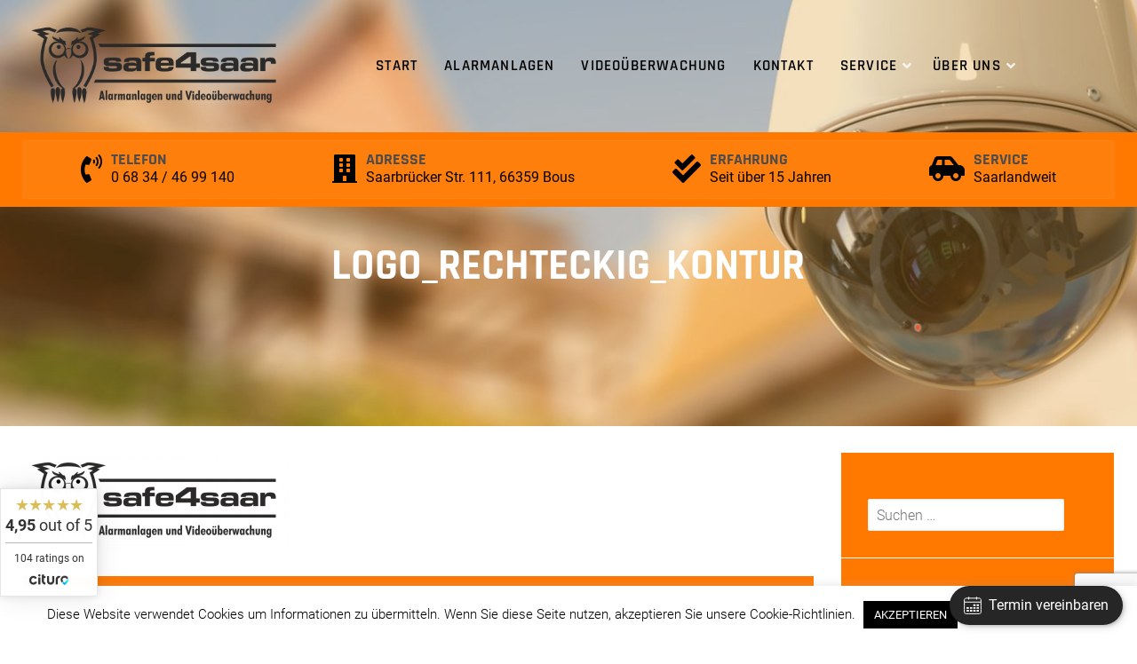

--- FILE ---
content_type: text/html; charset=utf-8
request_url: https://www.google.com/recaptcha/api2/anchor?ar=1&k=6LeEYu8UAAAAAJbr_xIqsGAINE2_Xl_v0FgQGMpi&co=aHR0cHM6Ly9zYWZlNHNhYXIuZGU6NDQz&hl=en&v=9TiwnJFHeuIw_s0wSd3fiKfN&size=invisible&anchor-ms=20000&execute-ms=30000&cb=g2l1fh36m4bq
body_size: 48222
content:
<!DOCTYPE HTML><html dir="ltr" lang="en"><head><meta http-equiv="Content-Type" content="text/html; charset=UTF-8">
<meta http-equiv="X-UA-Compatible" content="IE=edge">
<title>reCAPTCHA</title>
<style type="text/css">
/* cyrillic-ext */
@font-face {
  font-family: 'Roboto';
  font-style: normal;
  font-weight: 400;
  font-stretch: 100%;
  src: url(//fonts.gstatic.com/s/roboto/v48/KFO7CnqEu92Fr1ME7kSn66aGLdTylUAMa3GUBHMdazTgWw.woff2) format('woff2');
  unicode-range: U+0460-052F, U+1C80-1C8A, U+20B4, U+2DE0-2DFF, U+A640-A69F, U+FE2E-FE2F;
}
/* cyrillic */
@font-face {
  font-family: 'Roboto';
  font-style: normal;
  font-weight: 400;
  font-stretch: 100%;
  src: url(//fonts.gstatic.com/s/roboto/v48/KFO7CnqEu92Fr1ME7kSn66aGLdTylUAMa3iUBHMdazTgWw.woff2) format('woff2');
  unicode-range: U+0301, U+0400-045F, U+0490-0491, U+04B0-04B1, U+2116;
}
/* greek-ext */
@font-face {
  font-family: 'Roboto';
  font-style: normal;
  font-weight: 400;
  font-stretch: 100%;
  src: url(//fonts.gstatic.com/s/roboto/v48/KFO7CnqEu92Fr1ME7kSn66aGLdTylUAMa3CUBHMdazTgWw.woff2) format('woff2');
  unicode-range: U+1F00-1FFF;
}
/* greek */
@font-face {
  font-family: 'Roboto';
  font-style: normal;
  font-weight: 400;
  font-stretch: 100%;
  src: url(//fonts.gstatic.com/s/roboto/v48/KFO7CnqEu92Fr1ME7kSn66aGLdTylUAMa3-UBHMdazTgWw.woff2) format('woff2');
  unicode-range: U+0370-0377, U+037A-037F, U+0384-038A, U+038C, U+038E-03A1, U+03A3-03FF;
}
/* math */
@font-face {
  font-family: 'Roboto';
  font-style: normal;
  font-weight: 400;
  font-stretch: 100%;
  src: url(//fonts.gstatic.com/s/roboto/v48/KFO7CnqEu92Fr1ME7kSn66aGLdTylUAMawCUBHMdazTgWw.woff2) format('woff2');
  unicode-range: U+0302-0303, U+0305, U+0307-0308, U+0310, U+0312, U+0315, U+031A, U+0326-0327, U+032C, U+032F-0330, U+0332-0333, U+0338, U+033A, U+0346, U+034D, U+0391-03A1, U+03A3-03A9, U+03B1-03C9, U+03D1, U+03D5-03D6, U+03F0-03F1, U+03F4-03F5, U+2016-2017, U+2034-2038, U+203C, U+2040, U+2043, U+2047, U+2050, U+2057, U+205F, U+2070-2071, U+2074-208E, U+2090-209C, U+20D0-20DC, U+20E1, U+20E5-20EF, U+2100-2112, U+2114-2115, U+2117-2121, U+2123-214F, U+2190, U+2192, U+2194-21AE, U+21B0-21E5, U+21F1-21F2, U+21F4-2211, U+2213-2214, U+2216-22FF, U+2308-230B, U+2310, U+2319, U+231C-2321, U+2336-237A, U+237C, U+2395, U+239B-23B7, U+23D0, U+23DC-23E1, U+2474-2475, U+25AF, U+25B3, U+25B7, U+25BD, U+25C1, U+25CA, U+25CC, U+25FB, U+266D-266F, U+27C0-27FF, U+2900-2AFF, U+2B0E-2B11, U+2B30-2B4C, U+2BFE, U+3030, U+FF5B, U+FF5D, U+1D400-1D7FF, U+1EE00-1EEFF;
}
/* symbols */
@font-face {
  font-family: 'Roboto';
  font-style: normal;
  font-weight: 400;
  font-stretch: 100%;
  src: url(//fonts.gstatic.com/s/roboto/v48/KFO7CnqEu92Fr1ME7kSn66aGLdTylUAMaxKUBHMdazTgWw.woff2) format('woff2');
  unicode-range: U+0001-000C, U+000E-001F, U+007F-009F, U+20DD-20E0, U+20E2-20E4, U+2150-218F, U+2190, U+2192, U+2194-2199, U+21AF, U+21E6-21F0, U+21F3, U+2218-2219, U+2299, U+22C4-22C6, U+2300-243F, U+2440-244A, U+2460-24FF, U+25A0-27BF, U+2800-28FF, U+2921-2922, U+2981, U+29BF, U+29EB, U+2B00-2BFF, U+4DC0-4DFF, U+FFF9-FFFB, U+10140-1018E, U+10190-1019C, U+101A0, U+101D0-101FD, U+102E0-102FB, U+10E60-10E7E, U+1D2C0-1D2D3, U+1D2E0-1D37F, U+1F000-1F0FF, U+1F100-1F1AD, U+1F1E6-1F1FF, U+1F30D-1F30F, U+1F315, U+1F31C, U+1F31E, U+1F320-1F32C, U+1F336, U+1F378, U+1F37D, U+1F382, U+1F393-1F39F, U+1F3A7-1F3A8, U+1F3AC-1F3AF, U+1F3C2, U+1F3C4-1F3C6, U+1F3CA-1F3CE, U+1F3D4-1F3E0, U+1F3ED, U+1F3F1-1F3F3, U+1F3F5-1F3F7, U+1F408, U+1F415, U+1F41F, U+1F426, U+1F43F, U+1F441-1F442, U+1F444, U+1F446-1F449, U+1F44C-1F44E, U+1F453, U+1F46A, U+1F47D, U+1F4A3, U+1F4B0, U+1F4B3, U+1F4B9, U+1F4BB, U+1F4BF, U+1F4C8-1F4CB, U+1F4D6, U+1F4DA, U+1F4DF, U+1F4E3-1F4E6, U+1F4EA-1F4ED, U+1F4F7, U+1F4F9-1F4FB, U+1F4FD-1F4FE, U+1F503, U+1F507-1F50B, U+1F50D, U+1F512-1F513, U+1F53E-1F54A, U+1F54F-1F5FA, U+1F610, U+1F650-1F67F, U+1F687, U+1F68D, U+1F691, U+1F694, U+1F698, U+1F6AD, U+1F6B2, U+1F6B9-1F6BA, U+1F6BC, U+1F6C6-1F6CF, U+1F6D3-1F6D7, U+1F6E0-1F6EA, U+1F6F0-1F6F3, U+1F6F7-1F6FC, U+1F700-1F7FF, U+1F800-1F80B, U+1F810-1F847, U+1F850-1F859, U+1F860-1F887, U+1F890-1F8AD, U+1F8B0-1F8BB, U+1F8C0-1F8C1, U+1F900-1F90B, U+1F93B, U+1F946, U+1F984, U+1F996, U+1F9E9, U+1FA00-1FA6F, U+1FA70-1FA7C, U+1FA80-1FA89, U+1FA8F-1FAC6, U+1FACE-1FADC, U+1FADF-1FAE9, U+1FAF0-1FAF8, U+1FB00-1FBFF;
}
/* vietnamese */
@font-face {
  font-family: 'Roboto';
  font-style: normal;
  font-weight: 400;
  font-stretch: 100%;
  src: url(//fonts.gstatic.com/s/roboto/v48/KFO7CnqEu92Fr1ME7kSn66aGLdTylUAMa3OUBHMdazTgWw.woff2) format('woff2');
  unicode-range: U+0102-0103, U+0110-0111, U+0128-0129, U+0168-0169, U+01A0-01A1, U+01AF-01B0, U+0300-0301, U+0303-0304, U+0308-0309, U+0323, U+0329, U+1EA0-1EF9, U+20AB;
}
/* latin-ext */
@font-face {
  font-family: 'Roboto';
  font-style: normal;
  font-weight: 400;
  font-stretch: 100%;
  src: url(//fonts.gstatic.com/s/roboto/v48/KFO7CnqEu92Fr1ME7kSn66aGLdTylUAMa3KUBHMdazTgWw.woff2) format('woff2');
  unicode-range: U+0100-02BA, U+02BD-02C5, U+02C7-02CC, U+02CE-02D7, U+02DD-02FF, U+0304, U+0308, U+0329, U+1D00-1DBF, U+1E00-1E9F, U+1EF2-1EFF, U+2020, U+20A0-20AB, U+20AD-20C0, U+2113, U+2C60-2C7F, U+A720-A7FF;
}
/* latin */
@font-face {
  font-family: 'Roboto';
  font-style: normal;
  font-weight: 400;
  font-stretch: 100%;
  src: url(//fonts.gstatic.com/s/roboto/v48/KFO7CnqEu92Fr1ME7kSn66aGLdTylUAMa3yUBHMdazQ.woff2) format('woff2');
  unicode-range: U+0000-00FF, U+0131, U+0152-0153, U+02BB-02BC, U+02C6, U+02DA, U+02DC, U+0304, U+0308, U+0329, U+2000-206F, U+20AC, U+2122, U+2191, U+2193, U+2212, U+2215, U+FEFF, U+FFFD;
}
/* cyrillic-ext */
@font-face {
  font-family: 'Roboto';
  font-style: normal;
  font-weight: 500;
  font-stretch: 100%;
  src: url(//fonts.gstatic.com/s/roboto/v48/KFO7CnqEu92Fr1ME7kSn66aGLdTylUAMa3GUBHMdazTgWw.woff2) format('woff2');
  unicode-range: U+0460-052F, U+1C80-1C8A, U+20B4, U+2DE0-2DFF, U+A640-A69F, U+FE2E-FE2F;
}
/* cyrillic */
@font-face {
  font-family: 'Roboto';
  font-style: normal;
  font-weight: 500;
  font-stretch: 100%;
  src: url(//fonts.gstatic.com/s/roboto/v48/KFO7CnqEu92Fr1ME7kSn66aGLdTylUAMa3iUBHMdazTgWw.woff2) format('woff2');
  unicode-range: U+0301, U+0400-045F, U+0490-0491, U+04B0-04B1, U+2116;
}
/* greek-ext */
@font-face {
  font-family: 'Roboto';
  font-style: normal;
  font-weight: 500;
  font-stretch: 100%;
  src: url(//fonts.gstatic.com/s/roboto/v48/KFO7CnqEu92Fr1ME7kSn66aGLdTylUAMa3CUBHMdazTgWw.woff2) format('woff2');
  unicode-range: U+1F00-1FFF;
}
/* greek */
@font-face {
  font-family: 'Roboto';
  font-style: normal;
  font-weight: 500;
  font-stretch: 100%;
  src: url(//fonts.gstatic.com/s/roboto/v48/KFO7CnqEu92Fr1ME7kSn66aGLdTylUAMa3-UBHMdazTgWw.woff2) format('woff2');
  unicode-range: U+0370-0377, U+037A-037F, U+0384-038A, U+038C, U+038E-03A1, U+03A3-03FF;
}
/* math */
@font-face {
  font-family: 'Roboto';
  font-style: normal;
  font-weight: 500;
  font-stretch: 100%;
  src: url(//fonts.gstatic.com/s/roboto/v48/KFO7CnqEu92Fr1ME7kSn66aGLdTylUAMawCUBHMdazTgWw.woff2) format('woff2');
  unicode-range: U+0302-0303, U+0305, U+0307-0308, U+0310, U+0312, U+0315, U+031A, U+0326-0327, U+032C, U+032F-0330, U+0332-0333, U+0338, U+033A, U+0346, U+034D, U+0391-03A1, U+03A3-03A9, U+03B1-03C9, U+03D1, U+03D5-03D6, U+03F0-03F1, U+03F4-03F5, U+2016-2017, U+2034-2038, U+203C, U+2040, U+2043, U+2047, U+2050, U+2057, U+205F, U+2070-2071, U+2074-208E, U+2090-209C, U+20D0-20DC, U+20E1, U+20E5-20EF, U+2100-2112, U+2114-2115, U+2117-2121, U+2123-214F, U+2190, U+2192, U+2194-21AE, U+21B0-21E5, U+21F1-21F2, U+21F4-2211, U+2213-2214, U+2216-22FF, U+2308-230B, U+2310, U+2319, U+231C-2321, U+2336-237A, U+237C, U+2395, U+239B-23B7, U+23D0, U+23DC-23E1, U+2474-2475, U+25AF, U+25B3, U+25B7, U+25BD, U+25C1, U+25CA, U+25CC, U+25FB, U+266D-266F, U+27C0-27FF, U+2900-2AFF, U+2B0E-2B11, U+2B30-2B4C, U+2BFE, U+3030, U+FF5B, U+FF5D, U+1D400-1D7FF, U+1EE00-1EEFF;
}
/* symbols */
@font-face {
  font-family: 'Roboto';
  font-style: normal;
  font-weight: 500;
  font-stretch: 100%;
  src: url(//fonts.gstatic.com/s/roboto/v48/KFO7CnqEu92Fr1ME7kSn66aGLdTylUAMaxKUBHMdazTgWw.woff2) format('woff2');
  unicode-range: U+0001-000C, U+000E-001F, U+007F-009F, U+20DD-20E0, U+20E2-20E4, U+2150-218F, U+2190, U+2192, U+2194-2199, U+21AF, U+21E6-21F0, U+21F3, U+2218-2219, U+2299, U+22C4-22C6, U+2300-243F, U+2440-244A, U+2460-24FF, U+25A0-27BF, U+2800-28FF, U+2921-2922, U+2981, U+29BF, U+29EB, U+2B00-2BFF, U+4DC0-4DFF, U+FFF9-FFFB, U+10140-1018E, U+10190-1019C, U+101A0, U+101D0-101FD, U+102E0-102FB, U+10E60-10E7E, U+1D2C0-1D2D3, U+1D2E0-1D37F, U+1F000-1F0FF, U+1F100-1F1AD, U+1F1E6-1F1FF, U+1F30D-1F30F, U+1F315, U+1F31C, U+1F31E, U+1F320-1F32C, U+1F336, U+1F378, U+1F37D, U+1F382, U+1F393-1F39F, U+1F3A7-1F3A8, U+1F3AC-1F3AF, U+1F3C2, U+1F3C4-1F3C6, U+1F3CA-1F3CE, U+1F3D4-1F3E0, U+1F3ED, U+1F3F1-1F3F3, U+1F3F5-1F3F7, U+1F408, U+1F415, U+1F41F, U+1F426, U+1F43F, U+1F441-1F442, U+1F444, U+1F446-1F449, U+1F44C-1F44E, U+1F453, U+1F46A, U+1F47D, U+1F4A3, U+1F4B0, U+1F4B3, U+1F4B9, U+1F4BB, U+1F4BF, U+1F4C8-1F4CB, U+1F4D6, U+1F4DA, U+1F4DF, U+1F4E3-1F4E6, U+1F4EA-1F4ED, U+1F4F7, U+1F4F9-1F4FB, U+1F4FD-1F4FE, U+1F503, U+1F507-1F50B, U+1F50D, U+1F512-1F513, U+1F53E-1F54A, U+1F54F-1F5FA, U+1F610, U+1F650-1F67F, U+1F687, U+1F68D, U+1F691, U+1F694, U+1F698, U+1F6AD, U+1F6B2, U+1F6B9-1F6BA, U+1F6BC, U+1F6C6-1F6CF, U+1F6D3-1F6D7, U+1F6E0-1F6EA, U+1F6F0-1F6F3, U+1F6F7-1F6FC, U+1F700-1F7FF, U+1F800-1F80B, U+1F810-1F847, U+1F850-1F859, U+1F860-1F887, U+1F890-1F8AD, U+1F8B0-1F8BB, U+1F8C0-1F8C1, U+1F900-1F90B, U+1F93B, U+1F946, U+1F984, U+1F996, U+1F9E9, U+1FA00-1FA6F, U+1FA70-1FA7C, U+1FA80-1FA89, U+1FA8F-1FAC6, U+1FACE-1FADC, U+1FADF-1FAE9, U+1FAF0-1FAF8, U+1FB00-1FBFF;
}
/* vietnamese */
@font-face {
  font-family: 'Roboto';
  font-style: normal;
  font-weight: 500;
  font-stretch: 100%;
  src: url(//fonts.gstatic.com/s/roboto/v48/KFO7CnqEu92Fr1ME7kSn66aGLdTylUAMa3OUBHMdazTgWw.woff2) format('woff2');
  unicode-range: U+0102-0103, U+0110-0111, U+0128-0129, U+0168-0169, U+01A0-01A1, U+01AF-01B0, U+0300-0301, U+0303-0304, U+0308-0309, U+0323, U+0329, U+1EA0-1EF9, U+20AB;
}
/* latin-ext */
@font-face {
  font-family: 'Roboto';
  font-style: normal;
  font-weight: 500;
  font-stretch: 100%;
  src: url(//fonts.gstatic.com/s/roboto/v48/KFO7CnqEu92Fr1ME7kSn66aGLdTylUAMa3KUBHMdazTgWw.woff2) format('woff2');
  unicode-range: U+0100-02BA, U+02BD-02C5, U+02C7-02CC, U+02CE-02D7, U+02DD-02FF, U+0304, U+0308, U+0329, U+1D00-1DBF, U+1E00-1E9F, U+1EF2-1EFF, U+2020, U+20A0-20AB, U+20AD-20C0, U+2113, U+2C60-2C7F, U+A720-A7FF;
}
/* latin */
@font-face {
  font-family: 'Roboto';
  font-style: normal;
  font-weight: 500;
  font-stretch: 100%;
  src: url(//fonts.gstatic.com/s/roboto/v48/KFO7CnqEu92Fr1ME7kSn66aGLdTylUAMa3yUBHMdazQ.woff2) format('woff2');
  unicode-range: U+0000-00FF, U+0131, U+0152-0153, U+02BB-02BC, U+02C6, U+02DA, U+02DC, U+0304, U+0308, U+0329, U+2000-206F, U+20AC, U+2122, U+2191, U+2193, U+2212, U+2215, U+FEFF, U+FFFD;
}
/* cyrillic-ext */
@font-face {
  font-family: 'Roboto';
  font-style: normal;
  font-weight: 900;
  font-stretch: 100%;
  src: url(//fonts.gstatic.com/s/roboto/v48/KFO7CnqEu92Fr1ME7kSn66aGLdTylUAMa3GUBHMdazTgWw.woff2) format('woff2');
  unicode-range: U+0460-052F, U+1C80-1C8A, U+20B4, U+2DE0-2DFF, U+A640-A69F, U+FE2E-FE2F;
}
/* cyrillic */
@font-face {
  font-family: 'Roboto';
  font-style: normal;
  font-weight: 900;
  font-stretch: 100%;
  src: url(//fonts.gstatic.com/s/roboto/v48/KFO7CnqEu92Fr1ME7kSn66aGLdTylUAMa3iUBHMdazTgWw.woff2) format('woff2');
  unicode-range: U+0301, U+0400-045F, U+0490-0491, U+04B0-04B1, U+2116;
}
/* greek-ext */
@font-face {
  font-family: 'Roboto';
  font-style: normal;
  font-weight: 900;
  font-stretch: 100%;
  src: url(//fonts.gstatic.com/s/roboto/v48/KFO7CnqEu92Fr1ME7kSn66aGLdTylUAMa3CUBHMdazTgWw.woff2) format('woff2');
  unicode-range: U+1F00-1FFF;
}
/* greek */
@font-face {
  font-family: 'Roboto';
  font-style: normal;
  font-weight: 900;
  font-stretch: 100%;
  src: url(//fonts.gstatic.com/s/roboto/v48/KFO7CnqEu92Fr1ME7kSn66aGLdTylUAMa3-UBHMdazTgWw.woff2) format('woff2');
  unicode-range: U+0370-0377, U+037A-037F, U+0384-038A, U+038C, U+038E-03A1, U+03A3-03FF;
}
/* math */
@font-face {
  font-family: 'Roboto';
  font-style: normal;
  font-weight: 900;
  font-stretch: 100%;
  src: url(//fonts.gstatic.com/s/roboto/v48/KFO7CnqEu92Fr1ME7kSn66aGLdTylUAMawCUBHMdazTgWw.woff2) format('woff2');
  unicode-range: U+0302-0303, U+0305, U+0307-0308, U+0310, U+0312, U+0315, U+031A, U+0326-0327, U+032C, U+032F-0330, U+0332-0333, U+0338, U+033A, U+0346, U+034D, U+0391-03A1, U+03A3-03A9, U+03B1-03C9, U+03D1, U+03D5-03D6, U+03F0-03F1, U+03F4-03F5, U+2016-2017, U+2034-2038, U+203C, U+2040, U+2043, U+2047, U+2050, U+2057, U+205F, U+2070-2071, U+2074-208E, U+2090-209C, U+20D0-20DC, U+20E1, U+20E5-20EF, U+2100-2112, U+2114-2115, U+2117-2121, U+2123-214F, U+2190, U+2192, U+2194-21AE, U+21B0-21E5, U+21F1-21F2, U+21F4-2211, U+2213-2214, U+2216-22FF, U+2308-230B, U+2310, U+2319, U+231C-2321, U+2336-237A, U+237C, U+2395, U+239B-23B7, U+23D0, U+23DC-23E1, U+2474-2475, U+25AF, U+25B3, U+25B7, U+25BD, U+25C1, U+25CA, U+25CC, U+25FB, U+266D-266F, U+27C0-27FF, U+2900-2AFF, U+2B0E-2B11, U+2B30-2B4C, U+2BFE, U+3030, U+FF5B, U+FF5D, U+1D400-1D7FF, U+1EE00-1EEFF;
}
/* symbols */
@font-face {
  font-family: 'Roboto';
  font-style: normal;
  font-weight: 900;
  font-stretch: 100%;
  src: url(//fonts.gstatic.com/s/roboto/v48/KFO7CnqEu92Fr1ME7kSn66aGLdTylUAMaxKUBHMdazTgWw.woff2) format('woff2');
  unicode-range: U+0001-000C, U+000E-001F, U+007F-009F, U+20DD-20E0, U+20E2-20E4, U+2150-218F, U+2190, U+2192, U+2194-2199, U+21AF, U+21E6-21F0, U+21F3, U+2218-2219, U+2299, U+22C4-22C6, U+2300-243F, U+2440-244A, U+2460-24FF, U+25A0-27BF, U+2800-28FF, U+2921-2922, U+2981, U+29BF, U+29EB, U+2B00-2BFF, U+4DC0-4DFF, U+FFF9-FFFB, U+10140-1018E, U+10190-1019C, U+101A0, U+101D0-101FD, U+102E0-102FB, U+10E60-10E7E, U+1D2C0-1D2D3, U+1D2E0-1D37F, U+1F000-1F0FF, U+1F100-1F1AD, U+1F1E6-1F1FF, U+1F30D-1F30F, U+1F315, U+1F31C, U+1F31E, U+1F320-1F32C, U+1F336, U+1F378, U+1F37D, U+1F382, U+1F393-1F39F, U+1F3A7-1F3A8, U+1F3AC-1F3AF, U+1F3C2, U+1F3C4-1F3C6, U+1F3CA-1F3CE, U+1F3D4-1F3E0, U+1F3ED, U+1F3F1-1F3F3, U+1F3F5-1F3F7, U+1F408, U+1F415, U+1F41F, U+1F426, U+1F43F, U+1F441-1F442, U+1F444, U+1F446-1F449, U+1F44C-1F44E, U+1F453, U+1F46A, U+1F47D, U+1F4A3, U+1F4B0, U+1F4B3, U+1F4B9, U+1F4BB, U+1F4BF, U+1F4C8-1F4CB, U+1F4D6, U+1F4DA, U+1F4DF, U+1F4E3-1F4E6, U+1F4EA-1F4ED, U+1F4F7, U+1F4F9-1F4FB, U+1F4FD-1F4FE, U+1F503, U+1F507-1F50B, U+1F50D, U+1F512-1F513, U+1F53E-1F54A, U+1F54F-1F5FA, U+1F610, U+1F650-1F67F, U+1F687, U+1F68D, U+1F691, U+1F694, U+1F698, U+1F6AD, U+1F6B2, U+1F6B9-1F6BA, U+1F6BC, U+1F6C6-1F6CF, U+1F6D3-1F6D7, U+1F6E0-1F6EA, U+1F6F0-1F6F3, U+1F6F7-1F6FC, U+1F700-1F7FF, U+1F800-1F80B, U+1F810-1F847, U+1F850-1F859, U+1F860-1F887, U+1F890-1F8AD, U+1F8B0-1F8BB, U+1F8C0-1F8C1, U+1F900-1F90B, U+1F93B, U+1F946, U+1F984, U+1F996, U+1F9E9, U+1FA00-1FA6F, U+1FA70-1FA7C, U+1FA80-1FA89, U+1FA8F-1FAC6, U+1FACE-1FADC, U+1FADF-1FAE9, U+1FAF0-1FAF8, U+1FB00-1FBFF;
}
/* vietnamese */
@font-face {
  font-family: 'Roboto';
  font-style: normal;
  font-weight: 900;
  font-stretch: 100%;
  src: url(//fonts.gstatic.com/s/roboto/v48/KFO7CnqEu92Fr1ME7kSn66aGLdTylUAMa3OUBHMdazTgWw.woff2) format('woff2');
  unicode-range: U+0102-0103, U+0110-0111, U+0128-0129, U+0168-0169, U+01A0-01A1, U+01AF-01B0, U+0300-0301, U+0303-0304, U+0308-0309, U+0323, U+0329, U+1EA0-1EF9, U+20AB;
}
/* latin-ext */
@font-face {
  font-family: 'Roboto';
  font-style: normal;
  font-weight: 900;
  font-stretch: 100%;
  src: url(//fonts.gstatic.com/s/roboto/v48/KFO7CnqEu92Fr1ME7kSn66aGLdTylUAMa3KUBHMdazTgWw.woff2) format('woff2');
  unicode-range: U+0100-02BA, U+02BD-02C5, U+02C7-02CC, U+02CE-02D7, U+02DD-02FF, U+0304, U+0308, U+0329, U+1D00-1DBF, U+1E00-1E9F, U+1EF2-1EFF, U+2020, U+20A0-20AB, U+20AD-20C0, U+2113, U+2C60-2C7F, U+A720-A7FF;
}
/* latin */
@font-face {
  font-family: 'Roboto';
  font-style: normal;
  font-weight: 900;
  font-stretch: 100%;
  src: url(//fonts.gstatic.com/s/roboto/v48/KFO7CnqEu92Fr1ME7kSn66aGLdTylUAMa3yUBHMdazQ.woff2) format('woff2');
  unicode-range: U+0000-00FF, U+0131, U+0152-0153, U+02BB-02BC, U+02C6, U+02DA, U+02DC, U+0304, U+0308, U+0329, U+2000-206F, U+20AC, U+2122, U+2191, U+2193, U+2212, U+2215, U+FEFF, U+FFFD;
}

</style>
<link rel="stylesheet" type="text/css" href="https://www.gstatic.com/recaptcha/releases/9TiwnJFHeuIw_s0wSd3fiKfN/styles__ltr.css">
<script nonce="-QtM62ePpQIYyJqgI8TvRQ" type="text/javascript">window['__recaptcha_api'] = 'https://www.google.com/recaptcha/api2/';</script>
<script type="text/javascript" src="https://www.gstatic.com/recaptcha/releases/9TiwnJFHeuIw_s0wSd3fiKfN/recaptcha__en.js" nonce="-QtM62ePpQIYyJqgI8TvRQ">
      
    </script></head>
<body><div id="rc-anchor-alert" class="rc-anchor-alert"></div>
<input type="hidden" id="recaptcha-token" value="[base64]">
<script type="text/javascript" nonce="-QtM62ePpQIYyJqgI8TvRQ">
      recaptcha.anchor.Main.init("[\x22ainput\x22,[\x22bgdata\x22,\x22\x22,\[base64]/[base64]/[base64]/[base64]/cjw8ejpyPj4+eil9Y2F0Y2gobCl7dGhyb3cgbDt9fSxIPWZ1bmN0aW9uKHcsdCx6KXtpZih3PT0xOTR8fHc9PTIwOCl0LnZbd10/dC52W3ddLmNvbmNhdCh6KTp0LnZbd109b2Yoeix0KTtlbHNle2lmKHQuYkImJnchPTMxNylyZXR1cm47dz09NjZ8fHc9PTEyMnx8dz09NDcwfHx3PT00NHx8dz09NDE2fHx3PT0zOTd8fHc9PTQyMXx8dz09Njh8fHc9PTcwfHx3PT0xODQ/[base64]/[base64]/[base64]/bmV3IGRbVl0oSlswXSk6cD09Mj9uZXcgZFtWXShKWzBdLEpbMV0pOnA9PTM/bmV3IGRbVl0oSlswXSxKWzFdLEpbMl0pOnA9PTQ/[base64]/[base64]/[base64]/[base64]\x22,\[base64]\x22,\x22MUHCkMKDw4TCp8OgwqYDKsKkWS/CuMKSwpLDl3ZgMcKmLDTDol/[base64]/DnxnDmcKcwqoawoFawpzCn0QXRGvCocKUwrTDpsKww67Cvzo8OEYew4UWw5bCo015N2PCoVzDrcOCw4rDnzDCgMOmOnDCjMKtSj/[base64]/wrfDosKUfgjDnMKSXktUw6jChCgTwqwdQDNOw4LDjsOXw6TDmcKDYsKQwr/CvcOnUMObU8OwEcOowrQ8RcOZIsKPAcOKHX/CvU3Cn3bCsMOvBwfCqMK1a0/Du8OKBMKTR8KgMMOkwpLDujXDuMOiwrEUDMKufsO1B0ooaMO4w5HChsKuw6AXwo/[base64]/Dp8KADsK/O8KdQ8Kqwr/DrcO9B8Kiw6bCg8O1wroBeQfDu3PDsR1Zw6hfOsO9wr5WAMOAw5IEbcK0M8OgwpQow4dpRQjCksKvAALDgDbCiSjClcKaB8Oywos5wrLDrANMGT8Pw6FYwq4DU8O6SH/DmyxUZUHDmcKfwr9KAcKNacK/wrAvacOEwqh0DX4zwrTDr8KuAlbDo8OGwqDDrsKPTSENw6NMQitENTHDijFBc3VhwoHDrGIGcE58bMOiwoXCqMKbwqzDj1JFOhjClsKcCMKQMMOGw5XDviIPw5UzXGXDr3USwqrChAA2w67DiRDCsMOpTcKCwoIqwoJnwq8qwrpJwrV/w5DCmRwmJMOjWsO1WyfCuHDClhJ+XyYkw5hiw606wpN9w7JmwpXCjMKha8OkwpPDty4Pw78Swr/[base64]/wozCgmZyw4jCkVgHKsOpIMONbkAhwpDDuywZw5U/ElIUDn4kOsKnQGISw5w9w7nCiw0AVCbCmBTCt8KReHIZw4hcwopyHcO8B3ZQw6fDk8Kiw5g6w73DhF/Di8OJGzgQeRY/w7YTUsKdw6TDvDgVw5XCjQknVBfDtcO5w4fCgsO/wqoBwofDuAVpwp/CmsO6HsKJwpAzwrXDpBXDi8OjFANfNMKlwpUySEUiw6IpE3c2CcOOCcOPw5/DtcOWJjkVBhoVCcKBw4Vtwo5qGCTCuTYGw7/Dt3A6w6wxw77CuGk+QVfCrcOyw6heOcOewojDs13DrsOBwpnDicORf8OUw5bCgkwWwrxsYcKfw4/DrcO2NkIpw7LDnFTCucO9NwLDusOdwoXDssKYwrfDvxDDrcKKw6TCqkg4NWEgciROJsKjH0k2VihUAjXClD/DqkVyw6TDoQEWL8OUw6YzwobCtgXDiQfDj8KzwpdOD3UCYcO6c0nCrsO9DCfDncOzw6xiwpsCIcOcw79NdMO3Ygh+WcOIwpjDlBBnw6/DmhzDjnbCrVHChsO5woNQw4vCugnDjgVHw6cMwo3Dp8OGwoM4cljDtMKgciVcZlNtwoxCEXXCg8OieMKDLyVNwpBEwpVsN8K5E8OVw7/[base64]/[base64]/DvcKQw47DvC/[base64]/DombCtg3CuUPCtw7DqsOHw51ewrRQw75nbxnCqkbDujbDoMOTaw8ea8OYdEsfEWHDkWYyExXDjFREGMK0wq1MBDY5ETTDmsK5KlVwwoLDpgrDlsKcwqgdWTLClcKLCknDh2UeD8KnEWQsw7fCi2/DpMKVwpFxw5oCfsK6XUDDqsKXwr9bAkXCnMKyNRHDtMK3BcK0wr7Cj0o8wrXCmhtaw6gOSsKwHWPDhlfDt0/[base64]/Dk8OwehvCtSPCucK4EMOyw4LCn2/CiMOmFMOGG8OWZVN5w64BV8KQCMOXB8Kyw7rDhArDrMKCwpUNI8O1GWbDl2puwrERY8OONSdla8OjwqpZcX/Cp3LDnm7CpxbCq2FBwrcow6/DpwXClgIswqg2w73ClxPDs8OfaVjCpHHCscOaw77DnMK/[base64]/Dt0Uewr/[base64]/CoE1xwoBWVMKJw5VLRExuwp3Di0Btc2fDgyTCtMO+MnBLwonDsRXDhVNqw619wo7DjsOvw75CIsKbLsKpA8ODw4QJwoLCpzEoA8K9HMKpw7XCmcKvwo7DpMOtUcKgw5XDncO7w4zCrsOqwrgfwodlRSQ2DsKdw53DmsKuD2FdHnokw4VyOCvCmcOhEMOiw4HCmMORw6/Dk8OgPcO1XFPDmcKLRcOsTRrCt8KawqpawonCg8KJw6nDnQnCgHPDn8KediHDiVfDqXpTwrTClMK3w4w3woDCkMKiMcKZwoLCjsKgwp9vbsOpw6HCmx/CiVrDn3rDkA3Dh8KyZMOdwqDCn8OHwq/DjMO3w7vDh1HCnsObJcOTUBjCqsOrLMOcw6UFDx1iCcOnRcO6cxZYfEPDmcOGwoLCosOwwp90w4EHGjXDknzDkGjDmsOqwqDDswIUw7FHVTsTw5PDtzPDvg1LKVLDkTd4w5vCgwXCk8KewoLDjjvCoMOGwrtnw4AOwo5Hw6LDvcOww4rCoBFCPid/YDccwoDDgMORwqLCqMKOw67CkWLCqws7QgVuKsK+DFXDqS4Vw43Cn8KnJcKcwpxSDsOSwrHCm8K2w5cWworDk8Kww6TDv8KSE8KBbmbDnMKgw5rCgmDDujLDlsOowqXDtmN9woE6wqccwp7DmMOnYh0ZaynDksKJFwDCncKWw5jDqm4cw4TDjU/DocO0wqrClGbCoyw6KBkqwoXDh1jCvGheasO7wr8LIS3DjQgDYsKFw6fDsRZawo3CjcKJThPCozHDocKqdsOYWU/[base64]/w7x4w7o0TCPCris9wod4J8KHdiMCw7x3woFmw5I9w4zDm8OOw7vDosKPwrx/w6Vzw4vDlMKIfiDDssO7CsOvwrljSsKMEC8lw7gew6jCkMKlDSpKwqxvw7HDnkkOw5RLEDF/eMKJICvCm8O/w6TDhEHCn1sUdWFCFcOJU8OewpXDmyh+RGXCrcODMcOSWVxJBQF/[base64]/w6LDs8KMwoLCuQ/DnhcaT3wJLGtVd3/Du2XCn8KpwoPCrMKNKMOLwp7DiMKGS0HDoH3DkknDqcOJOcO/wqDCucKZw7LDm8OlMxpMwr9ewq3Dn0hcwoTCtcOPwpA7w6BXwpvCu8KDeRTCq1HDusKHwqwmw7cOQsKBw4LCilbDnsKHw6bDtcOMJTjCt8OlwqPDhAvCt8OFSHLDkC0Kw4XCg8KQwoMfNMKmw57ClU4Ywq1Zw6PDhMOnesO/NTvCssORYCTDtHoXwqbCnBoTwrZJw4seajDDhXVPw45SwqsQwrJ8woIkwrxnD1XCgkzCmsKLw4XCpcKaw5sOw4RXwoFBwpvCu8O3JjIRwrUvwoMNwq7CgxvDtcOzYsKLNwHDh3N3d8OMWVBcecKWwpvDpi3Clg0qw4towrLDl8K2wrZ1SMK/w5Ipw6leGEcBw6tYf1kRw63CtQfDg8OlScO8BcO8XF4JQlNOwqnCsMKwwqI5f8KnwqQdw6dNw5/CrcOZEXRwLl/CscOzw5HCiR/DscOrVcK/JsOOUTrCjMK+ecKdNMK2XkDDqSo4e3jCjcOeOcKFw4jDhcO8AMOiw44ow4IewrrDqhp1PAfDiWHDqR51T8KnbMKFb8KNbMKgHsO9woUQw57CiCPCmMO3HcKXwp7CtC7CrcOgw5xTZ2Itwpo3wojCul7Dsz/[base64]/CocKYworCosOnwovCj8OGwpHCi8KzbkwpJMKrw7hHw7QkZy3CrnnCpcKWwrHDvsOSLsK+wqLCgsOFKxIxQS0PVMKZY8KEw5zCh0zCmR0BwrHCtMKdw7jDpx7Du0HDrDHCgFzCnkolw78uwqUgw4xxwpbDhik4w5JSw5/Cu8KeccKJw5MWLcKNw5DDhk/CvUxnekNVBsOma3TCg8Klw69DdgfCssKzKsOdCRVJwqtTd3ZgIkQ1wq0kcGUjwoYlw5NHHMO8w5J2T8KHwprCvGhQUsKTwqzCrMOfZcOlQcOWa1zDl8K5wqgww6phwr9hb8OBw71Gw4vCj8KyFMK5MWbCoMKewonDhMKGR8O6WsO6woU0w4FGTH0JwozDpcOjw4PCkC/Dq8K8w49Swp3CrUzCpAUsfMOtwozDhx1WLHfChVM2GcKFHcKkG8KSCFrDvExtwpXCvMOyOGPCjUwtXsOBKsOEwqEwaV/DjxBswoXCnDRGwr3DhA4VfcK8S8O8MlbCm8OXwo7DoQPDs1MhWMKvw4XDmsOjCynCi8KMJ8Omw686f0fDk2wcwpDDr31Uw7VnwrRQwrLCucKgw7jDrQ4kwoXCpA4hIMK+eSM5KMO/Pm1Lwrwcw7AeCC7CknfDm8Oow4Nrw4fDnMOPw6hrw7V9w5BLwr7Ds8O0UMOgBClEFwTCt8KVwqtvwovCicKGw60SThwPc1c9w6BracOFw6wEMcKeZgt8wp7CusOMw4TDuQtVwo0Iw5jCoQ/DsiFPNcK8wqzDvsKpwqtvHCjDmAnDnMKTwr18woRjw7hkwooywo4efw/Cv2xtezkobsKaRCTDncOnPVLCvmwTIEJsw4Y2wpHCvSkfwoQKGQ3Cvipuw5jDvip1wrXDukzDgXQ/IMO0w4PDinoqwqLDlX9Yw49CO8KZTcKZY8KcWsKCBsK5Hkguw5ZYw6DCkyckETABw6fCucK3M2pGwrLDulo1wrQ0wobCjyPCpn/DsAbDhsOiVcKmw744wq0Tw6pEf8O1wqrCo1QMdsKDUWTDllPDqcO/cRTDpzpDF3ZsWcKsJRsawr0twr/DqHxGw6vDosKtw4XCijAeLcKlwpLDj8O/wpxxwp0uUU4xdyDChAvDlwHDpzjClMK6HMK4wq/DinbDpUsCw5MXWcKxLw/Cv8KDw7zCoMK5IMKEUz9xwrZmw58Pw4tSwrI3ZMKrEDAZMD97ZsOyOFnCl8Kzw6VCwrfDlj9Uw50kwoUcwoIUdHReNmMHKcOiUgLCvSbCvsKaBlZxwpLCisOIwpA8w6vDoU8cEjk/[base64]/DrCfCjUvDisOtb8O+KcK8wofDvMO9SRhAwqvCvcOpFi1Aw63DocO+wrfDuMKxQMKVTAdlw48Tw7RmwpfDnsKMwqAtIi/CosKPw6J9RRs0wpx7FsKgZCvCg1xYclV3w7dzEsOma8Kqw4Ivw7NkDsKOfC5Uwotjw4rDtMKQW3dRw5/ChcKxw7/DocKNCHfDmSMqw7jDpkQla8OyTlsBPRjDszbCtkZ/[base64]/w7E8w75JQMK5C2E8w6PDlcK5dxPCm8O5w7krwrBIwr5CQk3Dvy/Dq3vDq1g5NTgmSMKDIsOKw4gfLBrCjsKyw63CrcKRLVXDiWrCmsOtEsOaNw3ChMKkw64Gw7whwp3DqmgHwpvCuD/CnsKuwoNCFBd7w58ywp7DvsOOOBbDizLCqsKdRMOucm17wofDvmbCgQ5RfsOiwr1YVMODJ3diwrBPZcOoRMOoYMKCLhEjwrw2w7bDhsK8woPCnsOTwrZbw5jDp8KKdcKMf8OBKCbCj1nDlj7CjSk8w5fDicOuw6lcw6vCucKDdsO+wohbw63Cq8KIw7vDtsK/[base64]/d8KhH8KzNsKpfn0bwrwYwrt2wq8Gw5FuwpvDpx06U1geIMKpw5ZbM8K6wrjDp8OhNcKhw5nDvjpqD8OvKsKVYXjDiwpUwotlw57CrGJ3ajBWw6rCm2IgwqxTJcOaO8OKNSVLHx9nw77CgUNgwq/CmUXCri/DmcK0UWvComBWAcOtw4hrw4wgPcOgN20kUsO5T8OXw793w7EZO05pdMOgw4PCr8K0OMKFFjLCv8KhC8OWwo/CrMOXw5wTw5HDlsK3wox0IAwkwr3DoMOxY0jDlcOtbMK9wr8OA8K2eXQKPT7DnMKrTcKFwoPCgcOITmHCkDvDu0jCpxpYQ8OMFcOnwq/DhsKxwol+wrtkREF7OMOowrgzMsONfiPChMKecGPDsBU/R3pwMU7CssKGwogkFwzDjsKWcGrDoVzCu8KswocmNcOZw7TCtcK1QsOrAWPDtcKawr0wwqPCmMOJw7bCjl3CgAx3w4YNwrAQw4XCmsKZw7PDvsOfe8KIEsOywrFkwr7Dq8Oswqd0w7vCvgN9O8K/[base64]/[base64]/[base64]/CjsOjKgYqWsKSwrHCgE1rwp7DgDfCujIIw4dFMS8bw63DtUNBX3jCiSswwrDCgSrCnnACw7NuH8OUw4bDpy/DksK6w41MwpTCgk5VwqBIXMOlUMKUXcOBdkPDkRl2FlUQM8OzLg8yw57CsE/Ch8K7w7HCk8K7SgFpw7t9w6ZFWkoPw4vDohbCrcKBHnvCnBTDlGrCtsKdG1cFM1wNwojCg8ObBMK1woPCvsKOLcKNX8OjQRDCn8OdOx/Cn8OTIiFBw5cBQgQxwqp8wp4Yf8Kswr0LwpXCp8OEwrFmMnfChA51EHHDoFPCucKiw6TDpsOhIsOIwo/DrUptw5xeS8KZw49/eHHDpsKSW8Kqwq8qwqdHVnoBZMOgw6nDncOJY8KPJcONw6HCmxQzwrDCs8KwPcOXCzXDmikuwrfDuMKlwoTDhcKlwqVAEMO6w541PcK/U3glwqDDhwcFbn9xExXDh2bDvDMuXDbCtcO2w59Wb8KTBD1Rw6lAasO/w6tawofCgwU0UMObwr9ZfcKVwqU9RU9kw6wnw5kDwr3DncKjw5PDv3Niw4Yvw6zDgiUbE8OVw4ZXc8KqMmTCkxzDiHw9VMKCZ3zCvwBELMKtKMKhwp/CqwbDhHEcw7sswqpQw5VLw57DisOYw6rDkMKieAXDn30KZ3UMESY8w41Jwocuw4powopQXV7Cux7CnMKIwo4dw7l3w7/CnkQWw6XCpTzCmsKTw4XCv03DgzjCgMO4NiBvFsOPw61ZwrjDocO+wos1wrtaw4wyVsOOw6jDvcKsSifClcOPwoIdw7zDuwhXw5zDvcKyDGAdbkjDshBMYMOTXmHDvsOSwpTCnzDCp8O7w47CkcKWwpMRYMK5SMKZAMO3wqvDuUA0woRzwo3CkkpmOsK/b8KPXDbCtVsaI8KQwqTDg8KqCy0EfXXClUvCvFLCm2QcG8KsRcK/[base64]/DlcKHWsODw4IkakR9wrDCqcO5MMKkQAIiGsODw4rCqw3Cs3gQwpTDosKLwqjCgsOkw5zCssKJwq4ow6nDiMKoBcKJw5TCtglaw7V4Vy/CssKPw6DDlMKfMcOLbU3DvcOMXwLDm2HDpcKFw4JkJMK2w77DsRDCtMK+bTt9FcKxbcOywp3DlMKkwqYlwoXDu3QDw7/DrMKMw5FyG8OXSsKobEnCjcOtJ8KSwpopAWkcR8KPw7xGwpFyHcOCcMKow6nClgDCpsKjFsO3aHbCsMO7acKlacOfw4xVwojCuMOdXhB8bsODWRAsw4psw6x9Wg4lR8OlQzFFdMK0aA/DlHLCpcKpw411w5nCm8KCwpnCvsOnfmwDw7hFLcKHJznDvsKnw6N3WVpiw5rCoCXDr3FWDsOAwr1KwqhKTsKBdMO/wpzChFo2dj4OeWzDlE7CqCvCvcOPwrPCnsKnMcKpXFhowpvCmwYgJsOhw7PCohx3IG/CjVNCwqtNVcKsAC7Dt8OOIcKHaBN8ZyAYHMOOVA/CucOZwrQDTkFlw4PCuEwZwqHCtcONZgM4Vx1ew71kwofCvcOjw7PDkArDlMOCEsOtwobCnSPDni/CqF4ebsO9DXDDucKpMsONwpBjwpLCvRXCrcKkwpNgw7JCworCoW4nU8KWLy4/[base64]/[base64]/CpXvDrGnDtX3DicOVw4VnEcOZw7vCrcKeTMORw7tlw6XDr2XDmsOXKMKvw441w4FmC0YUwq/CtMOZQEZOwrl/w6jCoHtCw5EVKCB0w5Idw4TCi8O+Mkd3YyHDtsOawqVHTMKqwpXDvcO0KsKce8OODMKLPTbCosK6wprDg8O0NhcJa2jCkm9+w5PCuAnDrcO2McOKKMOoUVxMEsK5wrfDk8OSw69JcsOdcsKFJsORLsKXw61Pwo8Ow7/CpkIPw4bDoHFwwpXCim5qw7XDpnFgaF1NecKqw5ksAcKQfMK5NcO6PcO/F1wtw445ORPDn8K6wovDl1bDqlQ+w5sCEcOxcMOOworDi21GfsOBw7DCsRlCwoDCisO0wpJtw5bCrcK9Cy/CiMOpfnouw57DjcKXwoQ7wrZxw6DDplEmw5/DuFIlw6rCtcOuK8OAwo8rQ8K4wrxew7tvw5bDr8Ohw5VOB8OiwqHCvMKEw5k2wp7Cr8O4w5/Dm1nCgSU7FhvCmnBIWgACIcOBdMOdw7YZw4FBw5bDijcLw6kPw47CmgjCuMKKwoXDtsOwPMOfw6hLwo9DMEthPsO8w4gtw4nDoMOXw6/[base64]/[base64]/[base64]/[base64]/Dr8OiScKqLGPDkxQJwrtRJ8Knw5rCgcKww5RPwoQLwolMeGrDm3nCpwdSw6LDjcOVS8OUJkI2wpsgwrzCo8Kpwq/ChMKEwrjCnMKwwopUw6EUOwEvwpYtb8OFw6jDth1nMxpSdcOfwq/DosOeMkjCqELDpgRdGsKKw47CjMKIwojDvWw3wpzCrsOZU8O/wqE7YRDDisOmVS8hw5/DkAvDsRxfwqpPJ3AeTF3DqD7Cg8KAH1bDmMK9wpRTesOGwoDChsOcw6bCrsOiwoXCpWvCsWfDlcOeaXfCrcONcR3DnMOVw73CmjzDvsOSBy/CrMOIUcKewoXDkwDDqloEw4Ypdz3CvsKBIsO9fsOtU8KiW8KPwrlzBGLCqlnDi8KbGcOJw73Dtz3Dj05/w6nCu8OqwrTCkcK7FCzCjcOGw4kyJgjCocKzJVM1fHHDgsOMehQQNMKQJ8KEZcOew4nCgcOwQ8O/[base64]/DssO1wprDqcOaw5rDrgF1wqrCp1tGCCjDtTTCohgQwqPCi8O2H8OKwrvDj8KIw7g8d3PCp0fClcKzwqvChRMZwq0TRcKzw7bCvMKkwp7Cj8KIPsKADcK7w4TDisOsw6TCrT/CgR0Uw5DCnwnCrFJOw7zCvVRwwrfDn1tEwpXCsCTDhFfDl8KeJsOrF8KgMMKcwrwVwpbDvQvCgsO/w5FUw7EYIVQSwq9nA25Sw5s2woxqw68rwpjCs8OVcsOgwqTDscKqCcOkD3J1GcKIBxjDnXHDr33CrcKfAsO3NcOewotAw7bCkxPDvMOWwrTCgMOnbEtGwokTwpnDrMKAw48vM0IHfcOSVRLDl8Knb07DkMK2aMK5V03Drj4IQsK2w7LCsQbDhsOEGU8dwoMewqkew6Z/GVMawqpowpvDt29ZNcOUS8KOwplnUVglK0zChAcFwo7CpWjDhMOVNE/DisKLcMOpw6zDq8K8BcOoFMKQASDDhsKwAnNqwok4fsKRYcOowojCgWYMKWPDoykJw7dswrs3bCc1OcKmI8OawocIw7gOw6F3aMKVwpx+w5lgYsKvBcK7wrYJw5PCksOCEiZsOxvCssOfwqLDiMOCw67DvsK3wr0lC3XDucK1XMOFw4fCjANzYsK9w7lGAU/ClsO4w6TDnQbDlcOzAy/Dg1HCsS52AMOMDljCr8O/w703w7nDhWgMUGYaRMKswoUYdsOxwq04UgDCscKLQBXDu8OAw4wKw7fCm8KawqxZVwMAw5LCkRl0w4puUgc4w4XDu8KDw6HDncKtwqYqwp/Cmi5Bwr/[base64]/ClAPDqMOUw7R2w4rCpypzworCmhHDm8Kiw5TDvHgiwqd2wqAiw6fCgUfDuEPCjF3DlMOXdgzCtsK+wp3CrgUhwpIiC8Kuwo15DcKndsO3w63CtMOCJXLDqMKyw71uw6l8w7zCphpdcVPCpsOZwrHCskdwYcOgwqbCv8K/YB/DkMOsw6dWbMO+w78tN8Ozw7ELJMKveRLCvcO2CsOZa3DDj21nwrkFHHnClsK+wqfCk8O+wq7DncK2PGYtw5/Ds8KNw4FoeXrDm8K1PGfDtMKFUl7DpcKGw4FUUsOZK8Kkw4g8YVPDucKuwqnDmiDCi8OYw77CoXPDqMK2wrIqT39EDBQGwqXDt8OlS2zDvgM/VMOvw5dOw7gTw6VxC3LChcO1TEPClMKlb8Opw6TDkWxlw4fCjGF6wpw0w4vDqTHDrMO0wptEN8KAwq/DicO3w63Dq8Oiw59eYBDCoSULbcOKwp7DpMKgw5fDisKUw5PClsKaLsOCTUjCssOZwrkTEAdoDcOnBVzCvMK2wo3CnsO3WcKHwpDDgEfDgsKqwqPDnw1Swp/[base64]/CsMKPw5/CmcOkOMOzw7tGw7pcwr85wr7DlcOmwpLDv8KcBsKWJj44UHFMXsOUw5wfwqMtwogGwr3CjCMCPF1UcsOfAsKpC1nCgcOZdT50wpXCncOGwq3Cm0/DqlbCisOzwrfChsKbwokXwrvDksKUw7LCkAF0HMOJwq/Dr8KDw7IxIsOdw6vChsOCwqAuEcKnMj/[base64]/CoVhKL8KDKQtnwqYXw6PDusKNBMKFwp/CksKpw7x6w6RkO8K5KGDDk8O7TsO/woTDmhfCkcKmwq4dH8K1NhrCisOjCj14D8OCwqDChFLCmMOxRxwEwpbCuXDCj8O+w7/DlsO1ZlXDgsK1wpPCik3ClmRaw7rDgcKhwoUWw7Mcw6/ChcKZwoDCrlLDuMKxw5rDoUhjw6t/w4VxwprDv8KdTMOHw4ocIcOXc8KnURLDn8KvwqsLw4rCuxbCrg8RazrCkR0TwrzDjhAbZw/CsT7CpsORYMK8wp8IRDLDg8O4Elt6w57CqcOYwofCisK6YMKzw4J8MRjCvMOXbyA0w5rCpx3CksKDw6zCvlLDgVLDgMK3QmwxacKpwrcoMGbDm8O/wr4BElTCsMKSSMOXXg88D8K3LD0kN8OyQMKuAn0XRcKRw7vDkMK/FsKlaA4Dw53DnCcQw7vCiCrCg8KFw54rPE7CocKvWsKgFMOIYcKeCzJ8w7Y3w43Dqh3DiMOZT2nCq8Kxwr7DrsK+LcKrOk8hHMK9w7nDuh5jbEkBwqHDmcO5J8OgLUZ3KcOzwoPDgMKkw5dBw47Dh8KwJyHDtFxhZw9zIsOtw55ywprCvH/DpMKTVsOAfsOqZQdUwq58WihCX3lywr0lw6PDkcKiesKHwojDkkrDlsOgMcO2w7dow5Irw6IDXmUtTCvDvz1sU8KmwpNOdD7DoMO0ZQVow5hmC8OmQ8OpZQ8jw6MzDsOgw4jDnMKycg7Cg8OtIV4awp4EcyJEXMKOwqDCkkxidsO0w4vCq8KHwo/DqRPCl8OHwo7DlcOfX8ORwoTDlMOfEcKTwoXDnsOzw4VASMOuwrxLwpXCpRp9wp0Nw60Twog6ZgvCijxQw5EbbsODNcOec8KUw646EsKHfMKkw4XCi8OlYMKCw67CvzE5djzCnnbDmjvCo8KYwp0Iwpgjwp5lPcKcwqJAw7ZJDmTCp8OVwpHCgsKxwr/Du8OLw7bDh0fCp8KFw6VJw7AWw6zDikDCgzTCjwAgN8Olw6JFw4XDuDDDm0bCsTwhK23DnGrDl2AFw7kbXgTClMOfw6zDrsOdwrtuRsOODcOyZcO/bMKlwpcaw5wqAcO5w68pwqfDulI8IcOjXMOKPsKVVwPDssKLNwLClsK2woDCqmrCr3AsbcOPwq7CgwpNWSpKwovCs8O5woEgw7o8wrLCrz81w4jDjsO2wqxQJ3bDhsK2IE12C3HDpMKDwpYRw651ScKvVmTDn3ATZcKew5HDiGJ6Jx8qw6/[base64]/DswlkA8KdwoXCgw/ChiJ0w4Arwq05WGdYw7/CpH7Cr1fDgsKNw7BHw6w0QMOGw5EFw6PCosKFFnzDtMOXSsKJGcK/w4rDpcOJw4HCoybDrC8hSx3CkwNRGHvCl8Otw5MWwpHChMKswrDDoAI7w7IyAF3DhxsVwoHDqRjDoUJxwpzDiUDDviXCo8K/w7wpKMOwE8KBw7rDlsKRfWYjw4DDk8OhNBk0fcOcLz3DrzwGw5PDgE16T8OCwr0WPD/Dh2ZDw5bDlcOXwrEhwrZGwoTDpsOiw6RkKlHCqjZ5woxmw7jCj8OMMsKVw47DmMK6Ky5uw6QIBMKmJjbCrG5rX0/CssKDekXDssKxw5DDpR14wqLCi8OvwrZBw4vCsMKTw7fDp8KHOMKSXldbUsOSw7kDXUTClsObwrvCiRnDjsOkw4bCicKjaE4PVQDCiWfCk8K9BHvDuC7Dh1XDhsO1w64BwqNqw5/Dj8KtwpzDkcO+ZGbDm8OTw4pVOVoXwoInPsKmMMKKIMKdw5Z8wrDDscOvw5d/bMKEwoHDmSABwpXDqcO0dMKwwq5xWMKIbcOWL8O1dMKVw6LCrlHDpMKAbMKYVTHDrgTDhHQWwolkw6LDsHHCgFrCrsKUdcORcxLDqcOXLMKPdMO8BQzCgsOTwo7DuH93W8O4NsKAwpzDhnnDs8OCwpTCkMK1bcKNw7PCgMOGw4HDtToIFcO7dcOFXQ4QQ8K/[base64]/[base64]/[base64]/fynDs8O/cgnDhcO7NMKOwpXDlQLCusKWw7zDhHzDgBXCn3vCtD8Pw6tXw7oEUMOXwoAfYABhwofDgAHDrcOrQcOtLWrDicO8wqvClkxewr8xesKuw6gNw6xzFsKGYsO5wot1KEI+GMOiwoRdR8K9wofCr8OAHcKjAMOzwpzCuEwbFRAuw6stT37DuzrDo2N4wrnDk2IJVcOzw5/DvcO3wrE9w7HDmUt4OMKVU8KRwoxEw7HDmsO/[base64]/CqcKmw4TCl3nDoV0pT8OQYsKML8O5GMO5BMKow7g5wrB1w4nDnMO2RTpXL8KBw6zDo1LDnwdvIMOvHT8wG0zDnmk8HF7DpCfDo8OJw5/Cjmxhwq3Ch3kRBnNcT8K2wqgqw44ew4F8JE3Ctn10wpgbXlLCgybDozfDkcOLw6bCtj1oJMOEwoDDjcOWHG4nU1swwow8e8O4wrLCqnVHwqJLaQYSw4Vyw4HCvjEZURppw5AEXMKvHsOCwqbDjMKZw6VUw5PCnxLDm8KiwpteD8OvwqxMw4t1FHB/[base64]/[base64]/w6gXw5TCucK2w75ka0/[base64]/Dgm0gw4YsX8Opw4N8YsOqYsOFED5Pw4LDqi7CjVPCp3zDh3/Cr07Dk1hqcALCh0vDgmRpbMO4wqkjwohLwoYfw5tsw5g+Q8KnImHDi0IlVMK9w68xIDlcwqwEKcKGw6I2w4TCk8K/[base64]/DmSIlPcKrwpjDlMO+d8O0PE9swroOKsKKw4rCisKLw7PCgMKtAhU8wrPCmwRLDsK1w6DCswIXMAPDn8KdwqIaw47DiXxEHMKRwpbDvT7DtmNlwpvCmcOPwo/CucOMw61BIMKkfA9JWMO/bQ9QcEYgw5LDhSo+wqZVwr8Rw5fDtAhPwoDCgTA2wpx6wqN4RTrCl8Oyw6lEw7cLJi9rw4Zcw5/CmMKVKAJtKGLDiF7Ck8ORwr/DiSIpw5caw4DDqj3DtcK4w6nCs2RAw4Z4w7Ahc8KTwqrDskbDt302bXJgwrrCg2TDkjDCuwZ5wrTCtR7Ckl5gw5EcwrLDuE/ClcKATsKnwojDvsO7w6oXND9Ow712P8KFwrfCoE3CmMKJw602w6XCv8Kvw5HCiTxHw4vDoiZcecO1Hx1awp/DtcOjwq/DswpaO8OAecOOwodxD8ONdFJqwpM8S8Oqw7ZzwoE+w5vCs0YUw5PDhMKsw7vDgsOcc19zLMK0FUrDq3XDqlpiwoDCv8O0wrPCoCDCl8OnBQTCmcOewqnCpMKpMgfDkgLCn1crw7jDgcKFAMOUVcOBw50Cw4jDpMOnw7wRwrvDtsOcw7zDgA/ColcPTsKsw58cOC3CrMK/[base64]/[base64]/Dh8K+VQBaAcOoNkV6w6rDgsOSXXUTw5N/UgdFw4xtHCrDuMOQwp0EIcKYw57Cl8KCUwDCksOxwrDCsDvDmcOqw5Y0w5IVBirCnMKsKcOVUy/Ds8KeEGfDiMOQwrxuSDoyw7Y6O0F5esOCwoV7w4DCkcKbw7xScQzCnCcmwrNRwpAqw7Abw60pw4rDv8OGw44oJMORCRzCn8Kuw7tBw5rDojbDmcK/[base64]/[base64]/[base64]/Dij/[base64]/DkSjCgcO9DcK0wrLCgHtMwrVtCMOCP8K6wohOTsKte8KwXxhxw4pUWQZaFsO4w4vDgQjCgw1Mw7jDs8K/f8Oiw7jDoSvCq8KYfsO6Rx9qT8Ktc05Cwqgmwrg8w6thw6ogw5V3ZMO9w7kGw7zDnsKDw6c+w7DDsnAKLsKNS8OCNsKyw4PDtUpwEcKdNcOedXPCl2jDsHDDrVV2MA3CvDdswojCilnDuy8GV8KWwp/DucOjwqLDvwQhJMKFFD5BwrNhwrPDhCPCksKAw74xw5XDq8Ova8O0GMKjSMKifsOuwpMRWMODD3IHesKfw4vCncO8wrvCgcKow57ChMO9AkZnOhHCi8OzH1hJaQQbWDVXwovCh8KjJCfCvsOqIm/[base64]/dsOla8Ocw7/CjMOPUh19wovDmQRrVw1FMQ3DjcK1EsKGfy8sfMOQXcKlwpTCkMKGw63DnMOrO0nClcOxB8Onw5/Dn8OiYxnDu0Bzw67Do8KhfAfCk8OCwpXDnE/[base64]/[base64]/cgp0wpwOPl9FRcK7woIqBxDCkcO9woUkw6TCgsKsKDNewqklwq/[base64]/EMK0w7VTwp8xAcOFK1vCocKqNcKVMHDCqsOUwoYSwocoM8KnwpbDliwGw5rCssOAagfDtD95wpIRw4nDhMKHwoAUwpfCk1Aqw5sRw68oQWjCoMOyEsOTGsO1DMKEZMKuBWNnTz1dSCnCo8Oiw5LCqHJVwqNow5XDmsOZNsKRw5HCsDc5wpV6TV/[base64]/RCxcfUXDrcOOfz/CnhHDuRx2ci9Xw6XDmX/Dn2B9wo7Dn1sUwrEdwqBpPcKzw7lFVGTDn8Kvw5sgDwo7EsONw43DuzhXDBrCiSPCqMOqw7psw7XDpSjDgMKTfMOVwqXCvsK8w6ZGw6Fxw7nDpMOuwrxXwqdIwq/[base64]/w6fCg8KeWQLDhxZyw7sdWMK8f8OAQylXBsOkw6TDosOfbw56PAs7wpLDpyDCn2PCoMOgRRZ6B8OXEcOewqhpFMK7w7PCnCLDuQ/CqAzDmltOwqc3ThlpwrrDtMK0ZADCvsOhw6jCvnV8wpckw6rCng7CvMK+WsK0woTDpsKswofCu2rDhMOkwpRVPFjDusKNwr/Dty9dw7xtODvDqi13LsOow7HDl0F+w4VtK3fDnMK6VUxxbmYow4jCo8OJfX/DvjNXw7ckw6fCucKaRMKQAMK0w6MQw4lqLsKlwprCrMK7GFfClA7DsjULwrvDhR9aCsOndQdVIWptwpjCp8KJI3ZOdCrCqsO7wrRMwonChsONScKKY8KqwpDDkV1pCwTDqyoFw70Uw7LDtsKyeG1Uw6/[base64]/wq/[base64]/wrgPwqvDrcODE8Opw5HCn8KwwoMYw69mwrQPw5DDnsKUbMO8cHTCtcKvAGQbK2zCkAVuSwnDusKWDMORwoQPw7dfwpZww5HChcKSwr0gw5/CqMKlw45Mw5nDrcOCwqtzPMOTBcOGZMOVOnBqBzDDl8OyacKUw4LDu8KXw43Ck3sowq/Cg2YNFG7Cr2vDsE/Cv8O/eAzCi8KzMTICw6XCvsOzwoIrcMKLw6ciw6oYwqAQNXdxS8KGwqlPw5LCokLCuMKMXB3DuTjDscOZwo1QbEh3AhfCs8OrJcKqYsK2ZsOjw5oBwrDCssOTMMO2wrB1CsOxOFjDk31lwq/CsMODw6kxw4HDpcKIwqkZP8KiSMKTDsKmTcKzDAzDvF9BwqVYw77DqH5xwqjCq8KswqHDqjA2WsO2w786YF5tw7ljw79wC8KcdcKFwozDuxkvS8KfF2vChzoIwqlYT3PDqsKNw4l0wovClMK2WEEBw7cBRwdbw6xUZcO+w4RweMKOw5bCs3lWw4bDtcO/[base64]/CscO7ci43wqdGwo3Dt8OGwqLCisOZwrXDpGpdw4XDocKmwo5Tw6LDsQ5pw6bDrsKdw41Swp0XD8KQQsOxw6zDhmBMQyxywp/DksKhwp/CvVPDvHXDviTCrX3ChiXDhhMowrsRRBXDt8KIw57CqMKYwoduMTTCjsOew7/Dq10VCsKjw4LCmRBuwqBsG3xxwqIgfzXDtFsywqk8AmIgwqHCh0Vuw6tnMMOsbB7DvyXCv8O7w5TDvsK6WMOrwr4vwrnCoMK1wrdnKMOwwp3DmMKbHsO0XSLDiMOELxnDm25PdcKUw53CscOdVsKTTcKkwovCn2PCug/CrDTDvwXCkcO7FTZKw6E2w7TCpsKaA3bDgEHCnngdw6/DqcONKcKdwr8yw4VRwrTCrcOMXcOmIkLCssK6wo3DnxnCvDTDvMKnw5J3XsOYHw\\u003d\\u003d\x22],null,[\x22conf\x22,null,\x226LeEYu8UAAAAAJbr_xIqsGAINE2_Xl_v0FgQGMpi\x22,0,null,null,null,1,[21,125,63,73,95,87,41,43,42,83,102,105,109,121],[-3059940,561],0,null,null,null,null,0,null,0,null,700,1,null,0,\x22CvYBEg8I8ajhFRgAOgZUOU5CNWISDwjmjuIVGAA6BlFCb29IYxIPCPeI5jcYADoGb2lsZURkEg8I8M3jFRgBOgZmSVZJaGISDwjiyqA3GAE6BmdMTkNIYxIPCN6/tzcYADoGZWF6dTZkEg8I2NKBMhgAOgZBcTc3dmYSDgi45ZQyGAE6BVFCT0QwEg8I0tuVNxgAOgZmZmFXQWUSDwiV2JQyGAA6BlBxNjBuZBIPCMXziDcYADoGYVhvaWFjEg8IjcqGMhgBOgZPd040dGYSDgiK/Yg3GAA6BU1mSUk0GhkIAxIVHRTwl+M3Dv++pQYZxJ0JGZzijAIZ\x22,0,0,null,null,1,null,0,0],\x22https://safe4saar.de:443\x22,null,[3,1,1],null,null,null,1,3600,[\x22https://www.google.com/intl/en/policies/privacy/\x22,\x22https://www.google.com/intl/en/policies/terms/\x22],\x22uObFgl4jpG1kkJbapO++m4/Y83EvwkvRL5qHdZnl8Nc\\u003d\x22,1,0,null,1,1768461895972,0,0,[106,66],null,[212],\x22RC-rrO8ekel5haCdw\x22,null,null,null,null,null,\x220dAFcWeA73e02k5Jw83vfGVEGNxy5A6nqxtY7iyEnl7UoCL2Lz9l-cECJlpUGEr4eCimZkSGinJhlspMdbPgayjDrc_wwPck09gQ\x22,1768544696036]");
    </script></body></html>

--- FILE ---
content_type: text/javascript
request_url: https://safe4saar.de/wp-content/themes/azuma-pro/js/custom.js?ver=1.0
body_size: 3239
content:
/**
 * Azuma Custom JS
 *
 * @package Azuma Pro
 *
 * Distributed under the MIT license - http://opensource.org/licenses/MIT
 */
jQuery(document).ready(function($){
    // Defining a function to adjust mobile menu and search icons position if we have a large Top Bar widget area
    function fullscreen(){

        if ( $('#wpadminbar').length ) {
            var adminbarheight = parseInt( $('#wpadminbar').outerHeight() );
            jQuery('#masthead').css({
                'top' : adminbarheight + 'px'
            });
        }

        var footerheight = parseInt( $('#colophon').height() );
        footerheight = footerheight - 1;
        jQuery('#page.sticky-footer').css({
            'padding-bottom' : footerheight + 'px'
        });

        if ( ! $('#primary-menu').length ) {
            jQuery('.toggle-nav').css({
                'display' : 'none'
            });
        }

        var windowWidth = parseInt( $('body').width() );
        var heroTitleFontSize = parseInt(windowWidth / 25);
        var heroCaptionFontSize = parseInt(windowWidth / 70);
        var heroButtonFontSize = parseInt(windowWidth / 80);
        if (heroTitleFontSize < 12) {
            heroTitleFontSize = 12;
        }
        if (heroCaptionFontSize < 12) {
            heroCaptionFontSize = 12;
        }
        if (heroButtonFontSize < 12) {
            heroButtonFontSize = 12;
        }
        $('#home-hero-section .widget_media_image .hero-widget-title').css({'font-size' : heroTitleFontSize + 'px'});
        $('#home-hero-section .widget_media_image .wp-caption .wp-caption-text,#home-hero-section .hero-content-wrap .wp-caption-text').css({'font-size' : heroCaptionFontSize + 'px'});
        $('#home-hero-section .hero-content-wrap .button').css({'font-size' : heroButtonFontSize + 'px'});

        $('#home-hero-section').find('.widget_media_image:not(.azuma-hero-slider-widget)').each(function(){
            var heroTitleMar = false;
            if ( $('#masthead.full').length && $('.hero-widget-title', this).length ) {
                var mastheadHeight = parseInt( $('#masthead').outerHeight() );
                var heroTitleMarginTop = parseInt(mastheadHeight / 2);
                $('.hero-widget-title', this).css({'margin-top' : heroTitleMarginTop + 'px'});
                heroTitleMar = true;
            }
            var heroTitleHeight = parseInt( $('.hero-widget-title', this).height() );
            var captionMargin = parseInt( ( heroTitleHeight / 2 ) + heroCaptionFontSize );
            if ( heroTitleMar == true ) {
                captionMargin = captionMargin + heroTitleMarginTop;
            }
            $('.wp-caption-text', this).css({'margin-top' : captionMargin + 'px'});
        });


        if ( $('#masthead.full').length && $('.entry-header.full.centered').length ) {
            var mastheadHeight = parseInt( $('#masthead').outerHeight() );
            var heroTitleMarginTop = parseInt(mastheadHeight / 2);
            $('.title-meta-wrapper').css({'margin-top' : heroTitleMarginTop + 'px'});
        }

        if ( $('#masthead.full').length && $('.archive-header.full.centered').length ) {
            var mastheadHeight = parseInt( $('#masthead').outerHeight() );
            var heroTitleMarginTop = parseInt(mastheadHeight / 2);
            $('.title-meta-wrapper').css({'margin-top' : heroTitleMarginTop + 'px'});
        }

        jQuery('ul.products').imagesLoaded(function () {
            $('ul.products').find('li.product .product-wrap').each(function(){
                var imageHeight = parseInt( $('> a > img', this).height() );
                $('.product-excerpt-wrap', this).css({'height' : imageHeight + 'px'});
            });
        });

    }
  
    fullscreen();

    // Run the function in case of window resize
    jQuery(window).resize(function() {
        fullscreen();         
    });

});

jQuery(function($){

    $(window).scroll(function(){
        var scrollTop = $(this).scrollTop();
        var masthead = parseInt( $('#masthead').height() );
        if ( $('#home-hero-section').length ) {
            var contentElement = '#hero-above-wrapper';
        } else {
            var contentElement = '.site-content';
        }
        if( scrollTop > 0 ){
            $('#masthead').addClass('scrolled');
            if ( $('#masthead.not-full').length ) {
                $(contentElement).css({'padding-top' : masthead + 'px'});
            }
        }else{
            $('#masthead').removeClass('scrolled');
            if ( $('#masthead.not-full').length ) {
                $(contentElement).css({'padding-top' : '0'});
            }
        }
    });

    var count_hero_images = $('#home-hero-section .widget_media_image').length;
    if ( count_hero_images > 1 ) {
        $('#home-hero-section').addClass('bx-slider');
    }

    $('.bx-slider').bxSlider({
        'pager':false,
        'auto' : true,
        'mode' : 'fade',
        'pause' : 7000,
        'prevText' : '<i class="fa fa-chevron-left"></i>',
        'nextText' : '<i class="fa fa-chevron-right"></i>',
        'adaptiveHeight' : true
    });

    $('#home-hero-section .widget_media_image:not(.azuma-hero-slider-widget)').each(function(){
        var MediaWidgetTitle = $('.hero-widget-title', this).html();
        var MediaWidgetHref = $('a', this).attr('href');
        if ( MediaWidgetHref ) {
            $('.hero-widget-title', this).html('<a href="' + MediaWidgetHref + '">' + MediaWidgetTitle + '</a>');
        }
    });

    if ( $('#home-hero-section').length ) {
        var siteContentHeight = parseInt( $('.site-content').height() );
        if ( siteContentHeight < 1 ) {
            $('.site-content').css({'margin-top' : '0'});
        }
    }

    // WooCommerce sticky add-to-cart panel
    if ( $('.woocommerce div.product form.cart').length ) {
    
        $(window).scroll(function(){
            var scrollTop = $(this).scrollTop();
            var targetTop = $(".woocommerce div.product form.cart").offset().top;
            if( scrollTop > targetTop ){
                var mastheadHeight = parseInt( $('#masthead').outerHeight() );
                $('#wc-sticky-addtocart').addClass('active');
                jQuery('#wc-sticky-addtocart').css({
                    'top' : mastheadHeight + 'px'
                });
            }else{
                $('#wc-sticky-addtocart').removeClass('active');
            }
        });

        $( '#wc-sticky-addtocart .options-button' ).click( function() {
            $( '#wc-sticky-addtocart table.variations' ).toggleClass( 'active' );
            $( this ).toggleClass( 'active' );
        });
    
    }

    // WooCommerce quantity buttons
    jQuery('div.quantity:not(.buttons_added), td.quantity:not(.buttons_added)').addClass('buttons_added').append('<input type="button" value="+" class="plus" />').prepend('<input type="button" value="-" class="minus" />');

    // Target quantity inputs on product pages
    jQuery('input.qty:not(.product-quantity input.qty)').each( function() {
        var min = parseFloat( jQuery( this ).attr('min') );

        if ( min && min > 0 && parseFloat( jQuery( this ).val() ) < min ) {
            jQuery( this ).val( min );
        }
    });

    jQuery( document ).on('click', '.plus, .minus', function() {

        // Get values
        var $qty        = jQuery( this ).closest('.quantity').find('.qty'),
            currentVal  = parseFloat( $qty.val() ),
            max         = parseFloat( $qty.attr('max') ),
            min         = parseFloat( $qty.attr('min') ),
            step        = $qty.attr('step');

        // Format values
        if ( ! currentVal || currentVal === '' || currentVal === 'NaN') currentVal = 0;
        if ( max === '' || max === 'NaN') max = '';
        if ( min === '' || min === 'NaN') min = 0;
        if ( step === 'any' || step === '' || step === undefined || parseFloat( step ) === 'NaN') step = 1;

        // Change the value
        if ( jQuery( this ).is('.plus') ) {

            if ( max && ( max == currentVal || currentVal > max ) ) {
                $qty.val( max );
            } else {
                $qty.val( currentVal + parseFloat( step ) );
            }

        } else {

            if ( min && ( min == currentVal || currentVal < min ) ) {
                $qty.val( min );
            } else if ( currentVal > 0 ) {
                $qty.val( currentVal - parseFloat( step ) );
            }

        }

        // Trigger change event
        $qty.trigger('change');
    });

    if ( $('.mini-account p.username-wrap').length ) {
        $('.mini-account p.username-wrap').html($('.mini-account p.username-wrap').html().replace('(','<br>('));
    }

    $( '.top-search .azuma-icon-search' ).on( 'click', function(e) {
        $( '.top-search' ).toggleClass( 'search-open' );
    });

    // Mobile Menu
    $('#primary-menu .menu-item-has-children').prepend('<span class="sub-trigger"></span>');

    $( '.toggle-nav' ).click( function() {
        $( this ).toggleClass( 'menu-open' );
        $( '#site-navigation' ).toggleClass( 'menu-open' );
    });
    $( '.sub-trigger' ).click( function() {
        $( this ).toggleClass( 'is-open' );
        $( this ).siblings( '.sub-menu' ).toggle( 300 );
    });

    $( '.shop-filter-wrap .shop-filter-toggle' ).click( function() {
        $( '.shop-filter-wrap #shop-filters' ).toggleClass( 'active' );
        $( this ).toggleClass( 'active' );
    });

    if ( !$( '.products .type-product' ).length ) {
        $( '.grid-list-toggle' ).addClass( 'no-products' );
    }

    $( '.grid-list-toggle .azuma-icon-grid' ).click( function() {
        $( '#primary' ).removeClass( 'list-view' );
        $( '#primary' ).addClass( 'grid-view' );
        $( '.grid-list-toggle .azuma-icon-list' ).removeClass( 'active' );
        $( '.grid-list-toggle .azuma-icon-grid' ).addClass( 'active' );
    });

    $( '.grid-list-toggle .azuma-icon-list' ).click( function() {
        $( '#primary' ).removeClass( 'grid-view' );
        $( '#primary' ).addClass( 'list-view' );
        $( '.grid-list-toggle .azuma-icon-grid' ).removeClass( 'active' );
        $( '.grid-list-toggle .azuma-icon-list' ).addClass( 'active' );
    });

    $( '.top-account .mini-account input' ).focusin( function() {
        $( '.top-account .mini-account' ).addClass( 'locked' );
    }).add( '.top-account .mini-account' ).focusout( function() {
        if ( !$( '.top-account .mini-account' ).is( ':focus' ) ) {
            $( '.top-account .mini-account' ).removeClass( 'locked' );
        }
    });

    $( '#primary-menu li.menu-item-has-children' ).focusin( function() {
        $( this ).addClass( 'locked' );
    }).add( this ).focusout( function() {
        if ( !$( this ).is( ':focus' ) ) {
            $( this ).removeClass( 'locked' );
        }
    });

    $( '.top-account #customer_login .u-column2 h2' ).click( function() {
        $( '.top-account #customer_login .u-column2' ).toggleClass( 'open' );
    });

});

jQuery( document ).ready( function( $ ){
    $(document).on( 'added_to_wishlist removed_from_wishlist', function(){
        var counter = $('.wishlist_products_counter_number');

        $.ajax({
            url: yith_wcwl_l10n.ajax_url,
            data: {
                action: 'yith_wcwl_update_wishlist_count'
            },
            dataType: 'json',
            success: function( data ){
                counter.html( data.count );
            }
        })
    } )
});

jQuery( document ).ready( function( $ ){

    $('ul#primary-menu.demo-menu li').find('ul').each(function(){
        if( $(this).hasClass('children') ){
            $(this).parent().addClass('menu-item-has-children');
            $('#primary-menu .menu-item-has-children').prepend('<span class="sub-trigger"></span>');

            $( '.sub-trigger' ).click( function() {
                $( this ).toggleClass( 'is-open' );
                $( this ).siblings( 'ul#primary-menu.demo-menu > li > ul.children' ).toggle( 300 );
            });

        }
    });

});